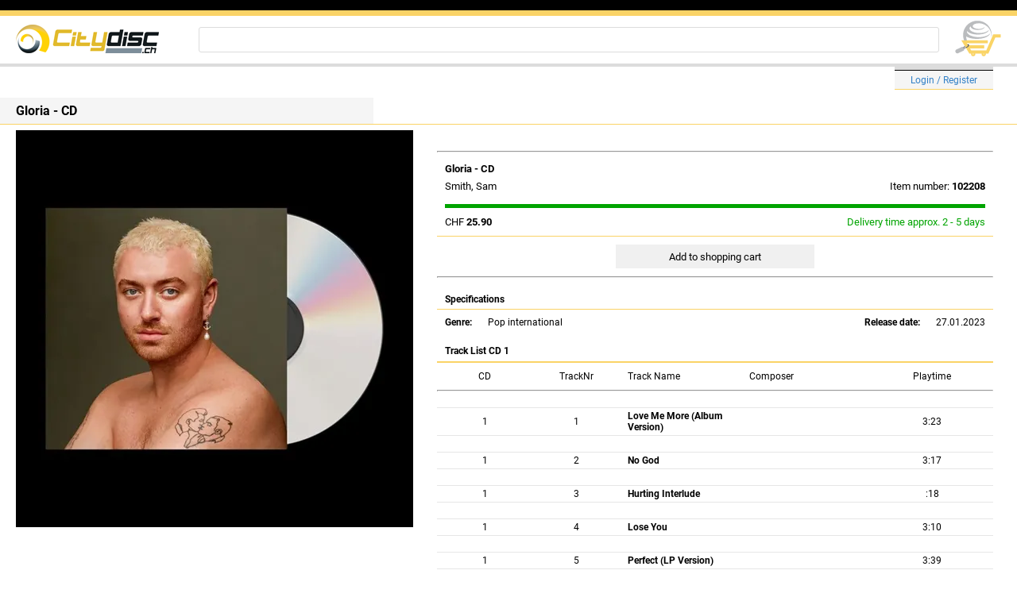

--- FILE ---
content_type: text/html; charset=utf-8
request_url: https://www.citydisc.ch/en/Details/GLORIA-1-CD
body_size: 27825
content:
<!DOCTYPE html>

<html>
<head>
    <meta name="viewport" content="width=device-width" />
    <title>Gloria</title>
    <link rel="stylesheet" href="/css/StyleSheet.css">
            <script type="text/javascript">
            (function (w, d) {
                var e = d.createElement('script'); e.type = 'text/javascript'; e.async = true;
                e.src = (d.location.protocol == 'https:' ? 'https' : 'http') + '://cdn.clerk.io/clerk.js';
                var s = d.getElementsByTagName('script')[0]; s.parentNode.insertBefore(e, s);
                w.__clerk_q = w.__clerk_q || []; w.Clerk = w.Clerk || function () { w.__clerk_q.push(arguments) };
            })(window, document);

            Clerk('config', {
                key: '5g91IhFMYaqRAjNU4ojPL8aizApX9x8h'
            });
        </script>

    
                    <meta name="description" content="Smith, Sam Gloria" />

    
</head>
<body>
    <header>
        <div class="H13 BGB"></div>
        <div class="H7 BGGld"></div>
        <div class="MobileOnly" style="display: none;">
            
            <a href="/en/Login"><p class="fxacce H25 MB10 BGGry">Login / Register</p></a>

        </div>
        <div class="MobileOnly" style="display: none;">
            <div class="fxac H45 P10B MB10">
                <div>
                            <a href="/en"><img src="/img/HeaderLogo.png" alt="CitydiscMainLogo" /></a>

                </div>
                <div class="fxstrch"></div>
                <a href="/en/Cart"><img src="/img/CitydiscWarenkorb0.png" alt="CitydiscWarenkorbLogo" /></a>

            </div>
                    <form action="/en/search" type="GET" class="fxstrch ML50 MR20 fx">
            <input type="search" id="InText" name="SearchStr" class="fxstrch HR220 H32 BR3 P10B MB10">
            <span class="clerk"
                  data-template="@live-searchen"
                  data-instant-search="#InText"
                  data-instant-search-suggestions="6"
                  data-instant-search-categories="6"
                  data-instant-search-pages="6"></span>
        </form>

            
            
        </div>
        <div class="DesktopOnly">
            <div class="fxac H60 P20B">
                <div>
                            <a href="/en"><img src="/img/HeaderLogo.png" alt="CitydiscMainLogo" /></a>

                </div>
                        <form action="/en/search" type="GET" class="fxstrch ML50 MR20 fx">
            <input type="search" id="InText" name="SearchStr" class="fxstrch HR220 H32 PL20 BR3">
            <span class="clerk"
                  data-template="@live-searchen"
                  data-instant-search="#InText"
                  data-instant-search-suggestions="6"
                  data-instant-search-categories="6"
                  data-instant-search-pages="6"></span>
        </form>

                
                <a href="/en/Cart"><img src="/img/CitydiscWarenkorb0.png" alt="CitydiscWarenkorbLogo" /></a>

            </div>
            <div class="H4 BGGry20"></div>
            <div class="fxac">
                <div class="fxac F11">
                    
                </div>
                <div class="fxstrch"></div>
                <div>
                    
            <div class="MR30"><a href="/en/Login"><div class="H4 BGGry20 BBB"></div><div class="fxac LoginBar"><p>Login / Register</p></div></a></div>

                </div>
            </div>
        </div>
    </header>
    <div class="fxfe">
        <div class="MW1920 fxstrch">
            <div class="fx">
                <div class="DesktopOnly">
                    <div>
                        
                    </div>
                </div>
                <div class="fxstrch">
                    

<div class="DesktopOnly fxfe">
    <div class="fxstrch MW1900">
        <div class="fxstrch HRBGld">
            <div class="DTitle"><h1><b>Gloria - CD</b></h1></div>
        </div>
        <div class="MT7 PL20 fx">
                        <picture>
                            <source srcset="[data-uri]" media="(max-width: 1024px)">
                            <img src="https://cdn.wemeo.ch/GLORIA-1-CD-500.jpg" alt="Order Now!">
                        </picture>
            <div class="ML30 MT20 MR30 fxstrch">
                <hr />
                <p class="PL10 PT7 F13"><b>Gloria - CD</b></p>
                <div class="fx">
                                <p class="PL10 PT7 MB10 F13">Smith, Sam</p>
                            <div class="fxstrch"></div>
                            <p class="PR10 PT7 MB10 F13">Item number: <b>102208</b></p>
                </div>
                        <div class="Lager2To5"></div>
                <div class="fx MT10 MB10 PL10 PR10 PB10 F13 HRBGld">
                        <p>CHF <b>25.90</b></p>
                    <div class="fxstrch"></div>
                                    <p class="CGL">Delivery time approx. 2 - 5 days</p>
                </div>
                <form method="post" class="fx">
                    <input type="hidden" name="id" value="102208" />
                        <div class="fxfe fxstrch">
                                    <input type="submit" value="Add to shopping cart" class="STDBtn W250" />
                        </div>
                <input name="__RequestVerificationToken" type="hidden" value="CfDJ8JgRH0T6T9pNowPEXhbue0fh9GcFTdg_EzQ-SmQYK2HR7EsV_UdMvbTlVYd-8PVb5xoCSxmgsR2al-dXJ1iOzysGoH5sdH8I8tZ0kHimO5ZmjYtqoLYUnU5ufUOI0wb3AboBtgK76E3_NELbvCRFBJU" /></form>
                <hr class="MT10" />
                <div class="F134 MT20 P10B Desc">
                </div>
                        <p class="MT20 PL10"><b>Specifications</b></p>
                <div class="fxacsb H18 HRTGld MT5 PT7 PL10 PR10" style="flex-wrap: wrap;">
                        <div class="fx">
                            <b class="MR20">Genre:</b><p>Pop international</p>
                        </div>
                        <div class="fx">
                                    <b class="MR20">Release date:</b>
                                    <p>27.01.2023</p>
                        </div>
                </div>
                        <p class="MT20 PL10"><b>Track List CD 1</b></p>
                        <hr class="HRGld" />
                        <div class="fx MT10">
                            <div class="MW100 PL10 C fxstrch"><p>CD</p></div>
                                    <div class="MW130 C fxstrch"><p>TrackNr</p></div>
                                    <div class="fxstrch"><p>Track Name</p></div>
                                    <div class="MW200 fxstrch"><p>Composer</p></div>
                                    <div class="MW200 C fxstrch"><p>Playtime</p></div>
                        </div>
                        <hr class="MT10" />
                            <div class="fxac MT20 PT3 PB3 HRB230 HRT230">
                                <div class="MW100 PL10 C fxstrch"><p>1</p></div>
                                <div class="MW130 C fxstrch"><p>1</p></div>
                                <div class="fxstrch"><p><b>Love Me More (Album Version)</b></p></div>
                                <div class="MW200 fxstrch"><p></p></div>
                                <div class="MW200 C fxstrch"><p>3:23</p></div>
                            </div>
                            <div class="fxac MT20 PT3 PB3 HRB230 HRT230">
                                <div class="MW100 PL10 C fxstrch"><p>1</p></div>
                                <div class="MW130 C fxstrch"><p>2</p></div>
                                <div class="fxstrch"><p><b>No God</b></p></div>
                                <div class="MW200 fxstrch"><p></p></div>
                                <div class="MW200 C fxstrch"><p>3:17</p></div>
                            </div>
                            <div class="fxac MT20 PT3 PB3 HRB230 HRT230">
                                <div class="MW100 PL10 C fxstrch"><p>1</p></div>
                                <div class="MW130 C fxstrch"><p>3</p></div>
                                <div class="fxstrch"><p><b>Hurting Interlude</b></p></div>
                                <div class="MW200 fxstrch"><p></p></div>
                                <div class="MW200 C fxstrch"><p>:18</p></div>
                            </div>
                            <div class="fxac MT20 PT3 PB3 HRB230 HRT230">
                                <div class="MW100 PL10 C fxstrch"><p>1</p></div>
                                <div class="MW130 C fxstrch"><p>4</p></div>
                                <div class="fxstrch"><p><b>Lose You</b></p></div>
                                <div class="MW200 fxstrch"><p></p></div>
                                <div class="MW200 C fxstrch"><p>3:10</p></div>
                            </div>
                            <div class="fxac MT20 PT3 PB3 HRB230 HRT230">
                                <div class="MW100 PL10 C fxstrch"><p>1</p></div>
                                <div class="MW130 C fxstrch"><p>5</p></div>
                                <div class="fxstrch"><p><b>Perfect (LP Version)</b></p></div>
                                <div class="MW200 fxstrch"><p></p></div>
                                <div class="MW200 C fxstrch"><p>3:39</p></div>
                            </div>
                            <div class="fxac MT20 PT3 PB3 HRB230 HRT230">
                                <div class="MW100 PL10 C fxstrch"><p>1</p></div>
                                <div class="MW130 C fxstrch"><p>6</p></div>
                                <div class="fxstrch"><p><b>Unholy (LP Version)</b></p></div>
                                <div class="MW200 fxstrch"><p></p></div>
                                <div class="MW200 C fxstrch"><p>2:50</p></div>
                            </div>
                            <div class="fxac MT20 PT3 PB3 HRB230 HRT230">
                                <div class="MW100 PL10 C fxstrch"><p>1</p></div>
                                <div class="MW130 C fxstrch"><p>7</p></div>
                                <div class="fxstrch"><p><b>How To Cry</b></p></div>
                                <div class="MW200 fxstrch"><p></p></div>
                                <div class="MW200 C fxstrch"><p>2:41</p></div>
                            </div>
                            <div class="fxac MT20 PT3 PB3 HRB230 HRT230">
                                <div class="MW100 PL10 C fxstrch"><p>1</p></div>
                                <div class="MW130 C fxstrch"><p>8</p></div>
                                <div class="fxstrch"><p><b>Six Shots</b></p></div>
                                <div class="MW200 fxstrch"><p></p></div>
                                <div class="MW200 C fxstrch"><p>2:31</p></div>
                            </div>
                            <div class="fxac MT20 PT3 PB3 HRB230 HRT230">
                                <div class="MW100 PL10 C fxstrch"><p>1</p></div>
                                <div class="MW130 C fxstrch"><p>9</p></div>
                                <div class="fxstrch"><p><b>Gimme</b></p></div>
                                <div class="MW200 fxstrch"><p></p></div>
                                <div class="MW200 C fxstrch"><p>2:52</p></div>
                            </div>
                            <div class="fxac MT20 PT3 PB3 HRB230 HRT230">
                                <div class="MW100 PL10 C fxstrch"><p>1</p></div>
                                <div class="MW130 C fxstrch"><p>10</p></div>
                                <div class="fxstrch"><p><b>Dorothy&#x27;s Interlude</b></p></div>
                                <div class="MW200 fxstrch"><p>Not Applicable</p></div>
                                <div class="MW200 C fxstrch"><p>:09</p></div>
                            </div>
                            <div class="fxac MT20 PT3 PB3 HRB230 HRT230">
                                <div class="MW100 PL10 C fxstrch"><p>1</p></div>
                                <div class="MW130 C fxstrch"><p>11</p></div>
                                <div class="fxstrch"><p><b>I&#x27;m Not Here To Make Friends</b></p></div>
                                <div class="MW200 fxstrch"><p></p></div>
                                <div class="MW200 C fxstrch"><p>3:50</p></div>
                            </div>
                            <div class="fxac MT20 PT3 PB3 HRB230 HRT230">
                                <div class="MW100 PL10 C fxstrch"><p>1</p></div>
                                <div class="MW130 C fxstrch"><p>12</p></div>
                                <div class="fxstrch"><p><b>Gloria</b></p></div>
                                <div class="MW200 fxstrch"><p></p></div>
                                <div class="MW200 C fxstrch"><p>1:50</p></div>
                            </div>
                            <div class="fxac MT20 PT3 PB3 HRB230 HRT230">
                                <div class="MW100 PL10 C fxstrch"><p>1</p></div>
                                <div class="MW130 C fxstrch"><p>13</p></div>
                                <div class="fxstrch"><p><b>Who We Love</b></p></div>
                                <div class="MW200 fxstrch"><p></p></div>
                                <div class="MW200 C fxstrch"><p>2:42</p></div>
                            </div>
                <div class="MB1000"></div>
            </div>
        </div>
    </div>
</div>
<div class="MobileOnly" style="display: none;">
    <div class="MainTitle">
        <h1>Gloria - CD</h1>
    </div>
    <div class="fxfe">
            <picture>
                <source srcset="[data-uri]" media="(min-width: 1024px)">
                <img src="https://cdn.wemeo.ch/GLORIA-1-CD-500.jpg" alt="GLORIA-1-CD" style="max-width: 100%; height: auto;" class="MT7 M10B">
            </picture>
    </div>
    <div class="MT10">
        <hr />
        <p class="P20B MT10 F13"><b>Gloria - CD</b></p>
            <p class="PL20 PT7 F13">Smith, Sam</p>
                <div class="Lager2To5"></div>
        <div class="fx MT10 MB10 PL20 PR20 PB10 F13 HRBGld">
            <p>CHF <b>25.90</b></p>
            <div class="fxstrch"></div>
                            <p class="CGL">Delivery time approx. 2 - 5 days</p>
        </div>
        <form method="post" class="fx">
            <input type="hidden" name="id" value="102208" />
                <div class="fxfe fxstrch">
                            <input type="submit" value="Add to shopping cart" class="STDBtn W250" />
                </div>
        <input name="__RequestVerificationToken" type="hidden" value="CfDJ8JgRH0T6T9pNowPEXhbue0fh9GcFTdg_EzQ-SmQYK2HR7EsV_UdMvbTlVYd-8PVb5xoCSxmgsR2al-dXJ1iOzysGoH5sdH8I8tZ0kHimO5ZmjYtqoLYUnU5ufUOI0wb3AboBtgK76E3_NELbvCRFBJU" /></form>
        <hr class="MT10" />
        <div class="F134 MT20 P10B Desc">
        </div>
                <p class="MT20 PL10"><b>Specifications</b></p>
                <div class="fxac H25 P20B HRB230">
                    <p class="W160 HRR220">Item number:</p>
                    <p class="fxstrch R">102208</p>
                </div>
                    <div class="fxac H25 P20B HRB230">
                        <p class="W160 HRR220">System:</p>
                        <p class="fxstrch R">CD</p>
                    </div>
            <div class="fxac H25 P20B HRB230">
                <p class="W160 HRR220">Release:</p>
                <p class="fxstrch R">27.01.2023</p>
            </div>
            <div class="fxac PL20 PR20 HRB230 H25">
                <p class="W160 HRR220">Genre:</p>
                <p class="fxstrch R">Pop international</p>
            </div>
                <p class="MT20 PL10"><b>Track List CD 1</b></p>
                <hr class="HRGld" />
                    <div class="fxac P20B">
                        <p class="W160 HRR220">Track 1</p>
                        <div class="fxstrch R">
                            <div class="ML20 fxac B HRB230 PB3 PT3">
                                <div class="fxstrch"></div><p><b>Love Me More (Album Version)</b></p>
                            </div>
                            <div class="ML20 fxac HRB230 PB3 PT3">
                                <div class="fxstrch"></div><p></p>
                            </div>
                            <div class="ML20 fxac PB3 PT3">
                                <div class="fxstrch"></div><p>3:23</p>
                            </div>
                        </div>
                    </div>
                    <hr class="HR220" />
                    <div class="fxac P20B">
                        <p class="W160 HRR220">Track 2</p>
                        <div class="fxstrch R">
                            <div class="ML20 fxac B HRB230 PB3 PT3">
                                <div class="fxstrch"></div><p><b>No God</b></p>
                            </div>
                            <div class="ML20 fxac HRB230 PB3 PT3">
                                <div class="fxstrch"></div><p></p>
                            </div>
                            <div class="ML20 fxac PB3 PT3">
                                <div class="fxstrch"></div><p>3:17</p>
                            </div>
                        </div>
                    </div>
                    <hr class="HR220" />
                    <div class="fxac P20B">
                        <p class="W160 HRR220">Track 3</p>
                        <div class="fxstrch R">
                            <div class="ML20 fxac B HRB230 PB3 PT3">
                                <div class="fxstrch"></div><p><b>Hurting Interlude</b></p>
                            </div>
                            <div class="ML20 fxac HRB230 PB3 PT3">
                                <div class="fxstrch"></div><p></p>
                            </div>
                            <div class="ML20 fxac PB3 PT3">
                                <div class="fxstrch"></div><p>:18</p>
                            </div>
                        </div>
                    </div>
                    <hr class="HR220" />
                    <div class="fxac P20B">
                        <p class="W160 HRR220">Track 4</p>
                        <div class="fxstrch R">
                            <div class="ML20 fxac B HRB230 PB3 PT3">
                                <div class="fxstrch"></div><p><b>Lose You</b></p>
                            </div>
                            <div class="ML20 fxac HRB230 PB3 PT3">
                                <div class="fxstrch"></div><p></p>
                            </div>
                            <div class="ML20 fxac PB3 PT3">
                                <div class="fxstrch"></div><p>3:10</p>
                            </div>
                        </div>
                    </div>
                    <hr class="HR220" />
                    <div class="fxac P20B">
                        <p class="W160 HRR220">Track 5</p>
                        <div class="fxstrch R">
                            <div class="ML20 fxac B HRB230 PB3 PT3">
                                <div class="fxstrch"></div><p><b>Perfect (LP Version)</b></p>
                            </div>
                            <div class="ML20 fxac HRB230 PB3 PT3">
                                <div class="fxstrch"></div><p></p>
                            </div>
                            <div class="ML20 fxac PB3 PT3">
                                <div class="fxstrch"></div><p>3:39</p>
                            </div>
                        </div>
                    </div>
                    <hr class="HR220" />
                    <div class="fxac P20B">
                        <p class="W160 HRR220">Track 6</p>
                        <div class="fxstrch R">
                            <div class="ML20 fxac B HRB230 PB3 PT3">
                                <div class="fxstrch"></div><p><b>Unholy (LP Version)</b></p>
                            </div>
                            <div class="ML20 fxac HRB230 PB3 PT3">
                                <div class="fxstrch"></div><p></p>
                            </div>
                            <div class="ML20 fxac PB3 PT3">
                                <div class="fxstrch"></div><p>2:50</p>
                            </div>
                        </div>
                    </div>
                    <hr class="HR220" />
                    <div class="fxac P20B">
                        <p class="W160 HRR220">Track 7</p>
                        <div class="fxstrch R">
                            <div class="ML20 fxac B HRB230 PB3 PT3">
                                <div class="fxstrch"></div><p><b>How To Cry</b></p>
                            </div>
                            <div class="ML20 fxac HRB230 PB3 PT3">
                                <div class="fxstrch"></div><p></p>
                            </div>
                            <div class="ML20 fxac PB3 PT3">
                                <div class="fxstrch"></div><p>2:41</p>
                            </div>
                        </div>
                    </div>
                    <hr class="HR220" />
                    <div class="fxac P20B">
                        <p class="W160 HRR220">Track 8</p>
                        <div class="fxstrch R">
                            <div class="ML20 fxac B HRB230 PB3 PT3">
                                <div class="fxstrch"></div><p><b>Six Shots</b></p>
                            </div>
                            <div class="ML20 fxac HRB230 PB3 PT3">
                                <div class="fxstrch"></div><p></p>
                            </div>
                            <div class="ML20 fxac PB3 PT3">
                                <div class="fxstrch"></div><p>2:31</p>
                            </div>
                        </div>
                    </div>
                    <hr class="HR220" />
                    <div class="fxac P20B">
                        <p class="W160 HRR220">Track 9</p>
                        <div class="fxstrch R">
                            <div class="ML20 fxac B HRB230 PB3 PT3">
                                <div class="fxstrch"></div><p><b>Gimme</b></p>
                            </div>
                            <div class="ML20 fxac HRB230 PB3 PT3">
                                <div class="fxstrch"></div><p></p>
                            </div>
                            <div class="ML20 fxac PB3 PT3">
                                <div class="fxstrch"></div><p>2:52</p>
                            </div>
                        </div>
                    </div>
                    <hr class="HR220" />
                    <div class="fxac P20B">
                        <p class="W160 HRR220">Track 10</p>
                        <div class="fxstrch R">
                            <div class="ML20 fxac B HRB230 PB3 PT3">
                                <div class="fxstrch"></div><p><b>Dorothy&#x27;s Interlude</b></p>
                            </div>
                            <div class="ML20 fxac HRB230 PB3 PT3">
                                <div class="fxstrch"></div><p>Not Applicable</p>
                            </div>
                            <div class="ML20 fxac PB3 PT3">
                                <div class="fxstrch"></div><p>:09</p>
                            </div>
                        </div>
                    </div>
                    <hr class="HR220" />
                    <div class="fxac P20B">
                        <p class="W160 HRR220">Track 11</p>
                        <div class="fxstrch R">
                            <div class="ML20 fxac B HRB230 PB3 PT3">
                                <div class="fxstrch"></div><p><b>I&#x27;m Not Here To Make Friends</b></p>
                            </div>
                            <div class="ML20 fxac HRB230 PB3 PT3">
                                <div class="fxstrch"></div><p></p>
                            </div>
                            <div class="ML20 fxac PB3 PT3">
                                <div class="fxstrch"></div><p>3:50</p>
                            </div>
                        </div>
                    </div>
                    <hr class="HR220" />
                    <div class="fxac P20B">
                        <p class="W160 HRR220">Track 12</p>
                        <div class="fxstrch R">
                            <div class="ML20 fxac B HRB230 PB3 PT3">
                                <div class="fxstrch"></div><p><b>Gloria</b></p>
                            </div>
                            <div class="ML20 fxac HRB230 PB3 PT3">
                                <div class="fxstrch"></div><p></p>
                            </div>
                            <div class="ML20 fxac PB3 PT3">
                                <div class="fxstrch"></div><p>1:50</p>
                            </div>
                        </div>
                    </div>
                    <hr class="HR220" />
                    <div class="fxac P20B">
                        <p class="W160 HRR220">Track 13</p>
                        <div class="fxstrch R">
                            <div class="ML20 fxac B HRB230 PB3 PT3">
                                <div class="fxstrch"></div><p><b>Who We Love</b></p>
                            </div>
                            <div class="ML20 fxac HRB230 PB3 PT3">
                                <div class="fxstrch"></div><p></p>
                            </div>
                            <div class="ML20 fxac PB3 PT3">
                                <div class="fxstrch"></div><p>2:42</p>
                            </div>
                        </div>
                    </div>
                    <hr class="HR220" />
        <div class="MB250"></div>
    </div>
</div>


                </div>
            </div>
        </div>
    </div>
    <footer>
        <div class="H5 MT10 BGB"></div>
        <div class="H7 BGGld"></div>
        <div class="FTRBar">
                    <div class="HRBP"><a href="/en/PaymentDelivery"><p class="fxacce H25 PT10 B">Payment and delivery information</p></a></div>
        <div class="HRBP"><a href="/en/Contact"><p class="fxacce H25 PT10 B">Contact</p></a></div>
        <div class="HRBP"><a href="/en/PrivacyPolicy"><p class="fxacce H25 PT10 B">Privacy policy</p></a></div>
        <div class="HRBP"><a href="/en/MinorProtection"><p class="fxacce H25 PT10 B">Protection of minors</p></a></div>
        <div class="HRBP"><a href="/en/TermsAndConditions"><p class="fxacce H25 PT10 B">General terms and conditions</p></a></div>

            <div class="fxfe">
                        <a href="/fr"><div class="fxacce W60 MR5 BGGry20 H25 MT17">FR</div></a>
        <a href="/de"><div class="fxacce W60 MR5 BGGry20 H25 MT17">DE</div></a>
        <a href="/it"><div class="fxacce W60 MR5 BGGry20 H25 MT17">IT</div></a>
        <a href="/en"><div class="fxacce W60 H25 CW BGGld MT17">EN</div></a>

            </div>
            <p class="FW400 C F10 MT10">&copy; Citydisc 2025</p>
        </div>
    </footer>
</body>
</html>


--- FILE ---
content_type: text/css
request_url: https://www.citydisc.ch/css/StyleSheet.css
body_size: 6069
content:
a,body,p{margin:0}.fx,.fxac,.fxacce,.fxacsb,.fxfw{display:flex}.NAVStd,.NAVStdTop{height:40px;font-size:14px;padding-left:20px}.NAV1,.NAVStd,.NAVStdTop{background-color:#f0f0f0;color:#000}.HRBGld,.HRBP,.LoginBar,.MainTitle{border-bottom:.5px solid #fad366}@font-face{font-family:MyFont;src:url("/fonts/MyFont.woff2") format("woff2"),url("/fonts/MyFont.woff") format("woff");font-display:swap}@font-face{font-family:MyFont;src:url("/fonts/MyFontBold.woff2") format("woff2"),url("/fonts/MyFontBold.woff") format("woff");font-weight:700;font-display:swap}body{font-size:12px;font-family:MyFont,sans-serif}a{color:#3381c7;text-decoration:none}.B{font-weight:700}.fxac{align-items:center}.fxacsb{align-items:center;justify-content:space-between}.fxstrch{flex:1}#clerk-search-filters,.fxfe{display:flex;justify-content:center}.fxfw{flex-wrap:wrap}.fxacce{justify-content:center;align-items:center}.NAVStd{margin-top:7px}.NAV1,.NAVE{height:22px;padding-left:20px;margin-top:8px}.NAV1{font-size:12px}.DTitle,.LoginBar{background-color:#f5f5f5}.LoginBar{font-size:12px;height:23px;padding:0 20px}.FTRBar a{color:#000;margin:17px 0 7px}.MainTitle{margin-bottom:10px;padding-left:20px}.MainTitle h1,.MainTitle h2{margin:5px 0 4px;font-size:12px}.DTitle{max-width:450px;font-size:16px;padding:7px 0 7px 20px;margin-top:10px}.DTitle h1{margin:0;font-size:16px}.HRTGld{border-top:.5px solid #fad366}.HRT166{border-top:.5px solid #a6a6a6}.HRT220{border-top:.5px solid #dcdcdc}.HRT230{border-top:.5px solid #e6e6e6}.HRB166{border-bottom:.5px solid #a6a6a6}.HRB220{border-bottom:.5px solid #dcdcdc}.HRB230{border-bottom:.5px solid #e6e6e6}.HRGld,.HRGld0,.HRGld10{border:.5px solid #fad366}.HRGld0{margin:0}.HRGld10{margin:10px 0}.HR160{border:.5px solid #a0a0a0}.HR220{border:.5px solid #dcdcdc}.HRR220{border-right:.5px solid #dcdcdc}.HR1G{border:1px solid green}.STDInputArea,.STDInputTxt{flex:1;margin:0 10px;height:30px;background-color:#f2f2f2;padding-left:15px;border:none}.Btn,.StdFX{flex:1}.STDBtn,.StdFX{background-color:#f0f0f0}.STDInputArea{padding:5px 10px;height:300px}.Btn,.STDBtn,.StdFX{border:none;height:30px;font-family:MyFont}.REMBtn{background-color:transparent;color:#3381c7;border:none}.Btn{background-color:#dcdcdc}.STDInputDv{height:9px;background-color:#d7d7d7;margin:0 10px}.ValText{color:#ff8c00;text-align:right;margin-right:10px}.C,.CartTXT{text-align:center}.ValText ul{list-style:none}.CartTXT{width:40px;border:.5px solid #c8c8c8;border-radius:4px;height:20px}.StdTXT{margin:10px 0 5px 25px}.StdSelct{width:200px;margin:0 10px;height:30px;background-color:#f2f2f2;border:none;padding-left:15px}.H4{height:4px}.H5{height:5px}.H6{height:6px}.H7{height:7px}.H13{height:13px}.H18{height:18px}.H20{height:20px}.H22{height:22px}.H23{height:23px}.H25{height:25px}.H30{height:30px}.H32{height:32px}.H35{height:35px}.H40{height:40px}.H45{height:45px}.H50{height:50px}.H60{height:60px}.H95{height:95px}.MH100{max-height:100px}.H100{height:100px}.H110{height:110px}.H160{height:160px}.H500{height:500px}.PT3{padding-top:3px}.PT7{padding-top:7px}.PT10{padding-top:10px}.PT15{padding-top:15px}.PR5{padding-right:5px}.PR10{padding-right:10px}.PR20{padding-right:20px}.PR50{padding-right:50px}.PB3{padding-bottom:3px}.PB5{padding-bottom:5px}.PB7{padding-bottom:7px}.PB10{padding-bottom:10px}.PB13{padding-bottom:13px}.PB15{padding-bottom:15px}.PL10{padding-left:10px}.PL20{padding-left:20px}.PL50{padding-left:50px}.MB2{margin-bottom:2px}.MB3{margin-bottom:3px}.MB5{margin-bottom:5px}.MB7{margin-bottom:7px}.MB0{margin-bottom:0}.Desc p,.MB10{margin-bottom:10px}.MB20{margin-bottom:20px}.MB30{margin-bottom:30px}.MB250{margin-bottom:250px}.MB500{margin-bottom:500px}.MB1000{margin-bottom:1000px}.MR5,.MR50{margin-right:5px}.MR10{margin-right:10px}.MR15{margin-right:15px}.MR20{margin-right:20px}.MR30{margin-right:30px}.MR45{margin-right:45px}.MR70{margin-right:70px}.MT3{margin-top:3px}.MT5{margin-top:5px}.MT7{margin-top:7px}.MT10{margin-top:10px}.MT17{margin-top:17px}.MT20{margin-top:20px}.MT30{margin-top:30px}.MT50{margin-top:50px}.ML5{margin-left:5px}.ML10{margin-left:10px}.ML20{margin-left:20px}.ML30{margin-left:30px}.ML40{margin-left:40px}.ML50{margin-left:50px}.M5{margin:5px}.M20{margin:20px}.M30{margin:30px}.W20{width:20px}.W40{width:40px}.W50{width:50px}.W60{width:60px}.W80{width:80px}.W10{width:10px}.W100{width:100px}.W115{width:115px}.W120{width:120px}.W130{width:130px}.W150{width:150px}.W160{width:160px}.W200{width:200px}.W250{width:250px}.W300{width:300px}.W350{width:350px}.W500{width:500px}.MW40{max-width:40px}.MIW130{min-width:130px}.MW100{max-width:100px}.MW110{max-width:110px}.MW120{max-width:120px}.MW130{max-width:130px}.MW200{max-width:200px}.MW300{max-width:300px}.MW350{max-width:350px}.MW800{max-width:800px}.MW1900{max-width:1900px}.BLB{border-left:.5px solid #000}.BL200{border-left:1px solid #c8c8c8}.BRB{border-right:.5px solid #000}.BBB{border-bottom:.5px solid #000}.BTB{border-top:.5px solid #000}.BR0{border-radius:0}.BR3{border-radius:3px}.FW400{font-weight:400}.F10{font-size:10px}.F11{font-size:11px}.F12{font-size:12px}.F13{font-size:13px}.F134{font-size:13.4px}.F14{font-size:14px}.F16{font-size:16px}.LH{line-height:1.35}.R{text-align:right}.CB{color:#000}.CG{color:green}.CW{color:#fff}.CGL{color:#00a400}.CSB{color:#4682b4}.CFG{color:#228b22}.CDO{color:#ff8c00}.M10B{margin:0 10px}.MT20B{margin:20px 0}.P10B{padding:0 10px}.P20B{padding:0 20px}.P25B{padding:0 25px}.CBlue{color:#3381c7}.C130{color:#828282}.BGB{background-color:#000}.BGGry{background-color:#d9d9d9}.BGGld{background-color:#fad366}.BGGry15{background-color:#d7d7d7}.BGGry20{background-color:#dcdcdc}.BGGry40{background-color:#f0f0f0}.BGGry42{background-color:#f2f2f2}.BGGry45{background-color:#f5f5f5}.BGGry47{background-color:#f7f7f7}.BGGry52{background-color:#fcfcfc}.BN{border:none}.STDBar{height:4px;background-color:#d9d9d9;border-bottom:.5px solid #000}.Lager0,.Lager1,.Lager2To5,.Lager6{height:5px;background-color:#4682b4;margin:5px 10px}.Lager1{background-color:#548235}.Lager2To5{background-color:#00a400}.Lager6{background-color:#ff8c00}.clerk-facets{max-width:1000px;flex:1}@media only screen and (max-width:1024px){.MobileOnly{display:block!important}.DesktopOnly{display:none}}

--- FILE ---
content_type: application/javascript; charset=UTF-8
request_url: https://api.clerk.io/v2/config/designs?payload=%7B%22ids%22%3A%5B112569%5D%2C%22key%22%3A%225g91IhFMYaqRAjNU4ojPL8aizApX9x8h%22%2C%22visitor%22%3A%22auto%22%2C%22_%22%3A29437751%7D&callback=__clerk_cb_1
body_size: 1901
content:
__clerk_cb_1({"status":"ok","results":[{"id":112569,"html":"\u003cdiv class=\"clerk-design-component-bkqmagb7\"\u003e \r\n \u003cstyle\u003e @media screen and (max-width: 480px) {\r\n .clerk-instant-search-key-selected { border-radius:5px; border:1px solid #d7d7d7; background-color:#eee; } \r\n} @media screen and (min-width: 481px) and (max-width: 800px) {\r\n .clerk-instant-search-key-selected { border-radius:5px; border:1px solid #d7d7d7; background-color:#eee; } \r\n} .clerk-instant-search-key-selected { border-radius:5px; border:1px solid #d7d7d7; background-color:#eee; } \u003c/style\u003e \r\n \u003cdiv\u003e \r\n \u003cstyle\u003e@media screen and (max-width: 800px) {.clerk-live-search-container {width:100% !important; left:0px !important; }}\u003c/style\u003e \r\n \u003c/div\u003e {% if (products.length + categories.length + pages.length) ==0 %} \r\n \u003cdiv id=\"s9Nm9rzp\" class=\"undefined clerk-design-component-s9Nm9rzp\"\u003e Nothing matched: \r\n \u003cb\u003e{{ query }}\u003c/b\u003e... try a simpler search! \r\n \u003c/div\u003e {%endif%} {% if (products.length + categories.length + pages.length) !=0 %} \r\n \u003cdiv id=\"kqDXA0T2\" class=\"undefined clerk-design-component-kqDXA0T2\"\u003e Search results for: \r\n \u003cb\u003e{{ query }}\u003c/b\u003e \r\n \u003c/div\u003e {%endif%} \r\n \u003cdiv class=\"clerk-design-component-F2hIZiVI\"\u003e \r\n \u003cdiv class=\"clerk-live-search-background clerk-design-component-OMpJWSIv\" id=\"OMpJWSIv\"\u003e \r\n \u003ch2 id=\"x16IinqI\" class=\"clerk-design-component-x16IinqI\"\u003e Items \u003c/h2\u003e {% for product in products %} {% if loop.index \u003c 7 %} \r\n \u003cdiv class=\"clerk-design-component-b2mfhaLP clerk-instant-search-key-selectable \"\u003e \r\n \u003ca style=\"border-bottom:none;display:inherit;width:100%;text-decoration:none;color:inherit;\" href=\"{{ product.url }}\"\u003e \r\n \u003cdiv style=\"display:inherit;width:100%;\"\u003e \r\n \u003cdiv class=\"clerk-design-component-lTRnK0x2\" style=\"background-image: url({{ product.image }});\"\u003e \u003c/div\u003e\r\n \u003cdiv class=\"clerk-design-component-4uULNC8Z\"\u003e\r\n \u003cdiv id=\"rTAmKrz7\" class=\"undefined clerk-design-component-rTAmKrz7\"\u003e {{product.name}} \u003c/div\u003e\r\n \u003cdiv class=\"clerk-design-product-price clerk-design-component-OuXhpntZ\" id=\"OuXhpntZ\"\u003e {{ product.description }} \u003c/div\u003e\r\n \u003c/div\u003e\r\n \r\n \u003c/div\u003e \r\n \u003c/a\u003e \r\n \u003c/div\u003e {% endif %} {% endfor %} {% if hits \u003e6 %} \r\n \u003ca href=\"/en/search?SearchStr={{ query }}\" style=\"color:inherit;border:inherit\" class=\"clerk-design-component-Jx2CaGvA\"\u003e \r\n \u003cdiv class=\"clerk-instant-search-key-selectable clerk-design-component-M8ddzNCi\"\u003e Show more results! \u003c/div\u003e \r\n \u003c/a\u003e {%endif%} \r\n \u003c/div\u003e \r\n\r\n \u003cdiv class=\"clerk-design-component-owchkSxb\"\u003e {% if suggestions.length \u003e0 %} \r\n\r\n \r\n \u003cdiv class=\"clerk-design-component-6X134D2R\"\u003e \u003c/div\u003e \r\n\r\n \r\n \u003ch2 id=\"WFfCNXoW\" class=\"clerk-design-component-WFfCNXoW\"\u003e Search Suggestions \u003c/h2\u003e {% for suggestion in suggestions %} {% if suggestion !=query %} \r\n\r\n \r\n \u003ca href=\"/en/search?SearchStr={{suggestion}}\" style=\"all:inherit; width:100%;\" class=\"clerk-design-component-xLvhPrXJ\"\u003e \r\n \r\n \r\n \u003cdiv class=\"undefined clerk-design-component-KDf9RQ5x clerk-instant-search-key-selectable\" id=\"KDf9RQ5x\"\u003e {{ suggestion}} \u003c/div\u003e \r\n\r\n \r\n \u003c/a\u003e {%endif%} {% endfor %} {%endif%}\r\n \u003c/div\u003e\r\n \u003c/div\u003e \r\n\u003c/div\u003e","html_mobile":"","css":".clerk-design-component-bkqmagb7{\r\n border-radius:5px 5px 10px 10px;\r\n box-shadow:0 1em 2em 1em rgba(0,0,0,.2);\r\n margin:.2em auto;\r\n min-width:650px;\r\n border-top:0px;\r\n overflow:hidden;\r\n border:1px solid #eee;\r\n background-color:white;\r\n}\r\n @media screen and (max-width: 480px) {\r\n .clerk-design-component-bkqmagb7{\r\n width:96%;\r\n padding-top:0;\r\n min-width:200px !important;\r\n}\r\n }\r\n @media screen and (min-width: 481px) and (max-width: 800px) {\r\n .clerk-design-component-bkqmagb7{\r\n width:96%;\r\n padding-top:0;\r\n min-width:0 !important;\r\n}\r\n }\r\n\r\n\r\n.clerk-design-component-s9Nm9rzp{\r\n font-size:inherit;\r\n color:inherit;\r\n padding:1em;\r\n overflow:hidden;\r\n font-weight:normal;\r\n font-style:italic;\r\n text-align:center;\r\nmax-width: 100%;}\r\n\r\n.clerk-design-component-kqDXA0T2{\r\n font-size:inherit;\r\n color:inherit;\r\n padding:1em;\r\n overflow:hidden;\r\n font-weight:normal;\r\n text-align:inherit;\r\nmax-width: 100%;}\r\n\r\n.clerk-live-wrapper {\r\n position:absolute;\r\n z-index:42;\r\n background-color:white;\r\n}\r\n\r\n.clerk-live-product \u003e a, .clerk-live-product \u003e a:hover, .clerk-live-product \u003e a:visited {\r\n \r\n color: inherit;\r\n text-decoration: inherit;\r\n}\r\n\r\n.clerk-live-flex {\r\n clear: both;\r\n \r\n margin: 5px;\r\n padding: 5px;\r\n \r\n text-align: left;\r\n}\r\n\r\n.clerk-live-product {\r\n clear: both;\r\n \r\n margin: 5px;\r\n padding: 5px;\r\n \r\n text-align: left;\r\n}\r\n.clerk-live-product:not(:last-child) {\r\n border-bottom: 1px solid #eee;\r\n}\r\n\r\n.clerk-design-component-OMpJWSIv{\r\n flex:3;\r\n padding-right:2em;\r\n padding-left:1em;\r\n}\r\n @media screen and (max-width: 480px) {\r\n .clerk-design-component-OMpJWSIv{\r\n padding-right:1em;\r\n padding-left:1em;\r\n}\r\n }\r\n @media screen and (min-width: 481px) and (max-width: 800px) {\r\n .clerk-design-component-OMpJWSIv{\r\n padding-top:20px;\r\n padding-right:1em;\r\n min-width:220px;\r\n padding-left:1em;\r\n}\r\n }\r\n\r\n\r\n.clerk-design-component-x16IinqI{\r\n font-size:14px;\r\n color:#717E94;\r\n margin-bottom:1em;\r\n margin-left:1em;\r\n text-transform:uppercase;\r\n text-align:inherit;\r\nmax-width: 100%;}\r\n\r\n.clerk-design-component-b2mfhaLP{\r\n padding:.2em;\r\n display:flex;\r\n border-bottom:1px solid #eee;\r\n}\r\n\r\n.clerk-design-component-lTRnK0x2{\r\n background-size:contain;\r\n background-repeat:no-repeat;\r\n margin-right:1em;\r\n height:3em;\r\n width:3em;\r\n margin-top:0em;\r\n margin-bottom:0em;\r\n margin-left:0em;\r\n max-width:100%;;\r\n background-position:center center;\r\n display:inline-block;\r\n}\r\n\r\n.clerk-design-component-4uULNC8Z{\r\n width:100%;\r\n}\r\n\r\n.clerk-design-component-rTAmKrz7{\r\n font-size:inherit;\r\n margin-bottom:.2em;\r\n color:inherit;\r\n height:1.2em;\r\n overflow:hidden;\r\n font-weight:normal;\r\n text-align:inherit;\r\nmax-width: 100%;}\r\n\r\n.clerk-design-component-0HDJAoTA{\r\n opacity:.8em;\r\n font-size:inherit;\r\n font-weight:normal;\r\n color:gray;\r\n height:intial;\r\n margin-right:.5em;\r\n text-decoration:line-through;\r\n display:inline-block;\r\n text-align:center;\r\nmax-width: 100%;}\r\n\r\n.clerk-design-product-price {\r\n \r\n font-weight: bold;\r\n}\r\n\r\n.clerk-design-component-OuXhpntZ{\r\n font-size:1.1em;\r\n color:inherit;\r\n height:intial;\r\n margin-left:0px;\r\n font-weight:bold;\r\n display:inline-block;\r\n text-align:center;\r\nmax-width: 100%;}\r\n\r\n.clerk-design-component-M8ddzNCi{\r\n padding-top: 7px;\r\n font-size:1.2em;\r\n color:inherit;\r\n background-color: rgb(240,240,240);\r\n height: 25px;\r\n margin: 5px 0 5px 0;\r\n cursor:pointer;\r\n overflow:hidden;\r\n font-weight:normal;\r\n text-align:center;\r\n}\r\n\r\n.clerk-design-component-owchkSxb{\r\n flex:1;\r\n}\r\n @media screen and (max-width: 480px) {\r\n .clerk-design-component-owchkSxb{\r\n padding-left:1em;\r\n}\r\n }\r\n @media screen and (min-width: 481px) and (max-width: 800px) {\r\n .clerk-design-component-owchkSxb{\r\n padding-left:1em;\r\n}\r\n }\r\n\r\n\r\n.clerk-design-component-6X134D2R{\r\n margin-bottom:1em;\r\n}\r\n\r\n.clerk-design-component-WFfCNXoW{\r\n font-size:.8em;\r\n color:#717E94;\r\n margin-bottom:1em;\r\n text-transform:uppercase;\r\n text-align:inherit;\r\nmax-width: 100%;}\r\n\r\n.clerk-design-component-KDf9RQ5x{\r\n padding:.1em;\r\n font-size:inherit;\r\n font-weight:normal;\r\n color:inherit;\r\n border-bottom:none;\r\n cursor:pointer;\r\n overflow:hidden;\r\n text-align:inherit;\r\n}\r\n\r\n.clerk-design-component-F2hIZiVI{\r\n display:flex;\r\nmax-width: 100%;}\r\n @media screen and (max-width: 480px) {\r\n .clerk-design-component-F2hIZiVI{\r\n flex-direction:column-reverse;\r\n}\r\n }\r\n @media screen and (min-width: 481px) and (max-width: 800px) {\r\n .clerk-design-component-F2hIZiVI{\r\n flex-direction:column-reverse;\r\n}\r\n }","css_mobile":"","config":"","container":"","attributes":["description","hits","image","length","name","products","query","suggestion","suggestions","url"]}]});

--- FILE ---
content_type: application/javascript; charset=UTF-8
request_url: https://api.clerk.io/v2/config/load?payload=%7B%22mode%22%3A%22live%22%2C%22key%22%3A%225g91IhFMYaqRAjNU4ojPL8aizApX9x8h%22%2C%22visitor%22%3A%22auto%22%2C%22_%22%3A29437750%7D&callback=__clerk_cb_0
body_size: 216
content:
__clerk_cb_0({"status":"ok","results":{"contents":{"live-searchen":{"api":"search/predictive","template_id":112569,"args":{"labels":["Live Searchen"],"limit":8},"facets_data":{},"injection_data":{}},"resultpageen":{"api":"search/search","template_id":112573,"args":{"labels":["resultpageen"],"limit":8},"facets_data":{},"injection_data":{}}},"formatters":[],"store_settings":{"use_new_carousel":false,"observe_dom":false,"id_types":{"product":"int","sale":"int","category":"int","customer":"int"}}}});